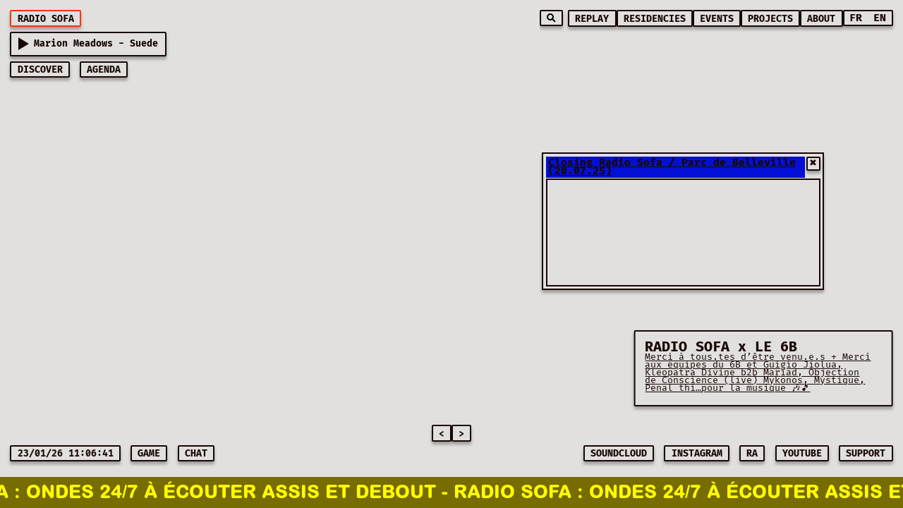

--- FILE ---
content_type: text/css
request_url: https://www.radio-sofa.com/assets/index-B17ROCYi.css
body_size: 4067
content:
@font-face{font-family:FiraCode;src:url(/assets/FiraCode-Medium--YTCSZkP.woff2);font-weight:500;font-style:normal}@font-face{font-family:FiraCode;src:url(/assets/FiraCode-Regular-jAL9VymT.woff2) format("woff2"),url(./FiraCode-Regular.woff) format("woff");font-weight:400;font-style:normal}@font-face{font-family:FiraCode;src:url(/assets/FiraCode-Medium--YTCSZkP.woff2) format("woff2"),url(./FiraCode-Medium.woff) format("woff");font-weight:500;font-style:normal}@font-face{font-family:FiraCode;src:url(/assets/FiraCode-Bold-DzhvDiv4.woff2) format("woff2"),url(./FiraCode-Bold.woff) format("woff");font-weight:700;font-style:normal}@font-face{font-family:FiraCode;src:url(./FiraCode-Italic.woff2) format("woff2"),url(./FiraCode-Italic.woff) format("woff");font-weight:400;font-style:italic}@font-face{font-family:FiraCode;src:url(./FiraCode-BoldItalic.woff2) format("woff2"),url(./FiraCode-BoldItalic.woff) format("woff");font-weight:700;font-style:italic}@font-face{font-family:ArialRounded;src:url(/assets/Arial-Rounded-Extra-Bold-BnRnEeai.otf) format("opentype");font-weight:700;font-style:normal}body,#main-content,.popup{cursor:url([data-uri]),default}a,button,[role=button],.clickable,#top-player{cursor:url([data-uri]),pointer!important}input,textarea,[contenteditable=true]{cursor:text}[draggable=true]{cursor:grab}[draggable=true]:active{cursor:grabbing}.loading{cursor:wait}button:disabled,.disabled{cursor:not-allowed}.resizable{cursor:move}*,*:before,*:after{box-sizing:border-box}*{margin:0}body{line-height:1.5;-webkit-font-smoothing:antialiased}ul,li,p,h1,h2,h3,h4,h5,h6{line-height:.9}button,a button{line-height:1.5}img,picture,video,canvas,svg{display:block;max-width:100%}input,button,textarea,select{font:inherit}p,h1,h2,h3,h4,h5,h6{overflow-wrap:break-word}p{text-wrap:pretty}h1,h2,h3,h4,h5,h6{text-wrap:balance}#root,#__next{isolation:isolate}:root{font-family:FiraCode,sans-serif}.display-flex{display:flex}html{font-size:90%;-webkit-text-size-adjust:100%;background-color:#e1e0df}body{font-size:1rem}@media screen and (max-width: 500px){html{font-size:100%;-webkit-text-size-adjust:100%}}
